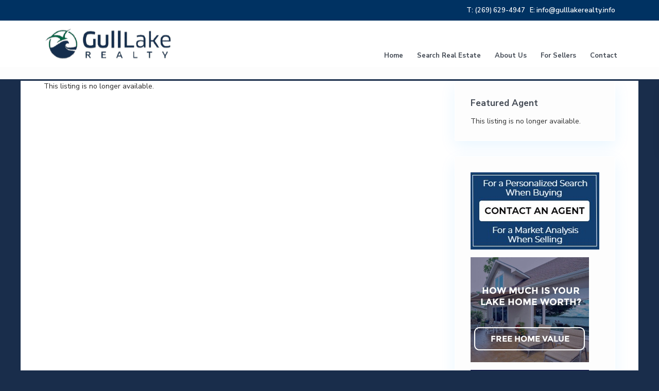

--- FILE ---
content_type: text/plain
request_url: https://www.google-analytics.com/j/collect?v=1&_v=j102&a=1663729905&t=pageview&_s=1&dl=https%3A%2F%2Fgulllakerealty.info%2Flistings%2F37424-20th-Avenue-Gobles-MI-49055-mls_22044018%2F%3FSavedSearch%3D20180907153230966973000000%26StandardStatus%3DActive%26pg%3D4%26OrderBy%3D-ListPrice%26p%3Dy%26m%3D20140402194227539412000000%26n%3Dy&ul=en-us%40posix&dt=Gull%20Lake%20Real%20Estate%20-%20Michigan%20Lakefront%20Properties&sr=1280x720&vp=1280x720&_u=IADAAEABAAAAACAAI~&jid=580049869&gjid=416438195&cid=1260322989.1768673325&tid=UA-72171922-1&_gid=695448923.1768673326&_r=1&_slc=1&z=2038086913
body_size: -569
content:
2,cG-5D1WXL3VQD

--- FILE ---
content_type: text/javascript
request_url: https://gulllakerealty.info/wp-content/plugins/flexmls-idx/assets/js/integration.js?ver=3.15
body_size: 1668
content:
!function(e){function t(a){if(n[a])return n[a].exports;var i=n[a]={i:a,l:!1,exports:{}};return e[a].call(i.exports,i,i.exports,t),i.l=!0,i.exports}var n={};t.m=e,t.c=n,t.d=function(e,n,a){t.o(e,n)||Object.defineProperty(e,n,{configurable:!1,enumerable:!0,get:a})},t.n=function(e){var n=e&&e.__esModule?function(){return e.default}:function(){return e};return t.d(n,"a",n),n},t.o=function(e,t){return Object.prototype.hasOwnProperty.call(e,t)},t.p="",t(t.s=26)}({2:function(e,t){!function(e){e.fn.loopedCarousel=function(t){var n={container:".flexmls_connect__container",slides:".flexmls_connect__slides",pagination:".pagination",autoStart:0,slidespeed:300,fadespeed:400,items:3,grid_size:1,padding:3,showPagination:!0,vertical:!1,slideshowAutoLoadLimit:5,pauseOnHover:!0};this.each(function(){function a(){sliderIntervalID=setInterval(function(){!1===j&&(i()?o():f("next",!0))},x.autoStart)}function i(){return needToLoad=b>e(".flexmls_connect__slide_page",g).length,needToLoad}function s(){var t=Q+1;return e(".flexmls_connect__slide_page",g).length>=t+1}function o(){e.ajax({type:"GET",url:fmcAjax.ajaxurl+"?settings="+g.attr("data-connect-settings"),dataType:"html",data:{action:"fmcPhotos_additional_slides",page:Q+2},success:function(t){e(".flexmls_connect__slides",g).append(t),e("div.flexmls_connect__slides div a.flexmls_popup",g).not("div.flexmls_connect__slides div a.cboxElement").each(function(t){flexmls_connect.establishColorbox(e(this))}),x.showPagination&&(l(),d()),e("span.pleasewait",g).hide(),f("next",!0)},error:function(e,t,n){I++}})}function c(){e(".pagination li",g).removeClass("active"),e(".pagination li:eq("+Q+")",g).addClass("active")}function l(){if(x.showPagination){for(var t=e(".flexmls_connect__slide_page",g).length,n=e("<ul>").addClass("pagination"),a=0;a<t;a++){var i=e("<li>").append(e("<a>").attr({rel:a,href:"#"}).text(a+1));a===Q&&i.addClass("active"),n.append(i)}e(".pagination",g).remove(),e("a.next",g).after(n)}}function r(){if(0==e("span.pleasewait",g).length){var t=e("<span class='pleasewait'>Loading Listings...</span>").appendTo(g),n=e(".flexmls_connect__container",g),a=n.position();e("span.pleasewait",g).css({top:(n.height()-t.height())/2+a.top,left:(n.width()-t.width())/2+a.left})}else e("span.pleasewait",g).show()}function u(){clearInterval(sliderIntervalID)}function d(){11*e("ul.pagination li",g).length>e(x.container,g).width()-e(".previous",g).width()-e(".next",g).width()-10&&e("ul.pagination",g).hide()}function f(t,n){page_size=x.vertical?v:m;var a=Q;switch(t){case"next":Q+1<e(".flexmls_connect__slide_page",g).length?a++:a=0;break;case"prev":Q>0&&a--;break;case"fade":a=n}a!=Q&&!1===j&&(j=!0,e(".flexmls_connect__slide_page:eq("+Q+")",g).fadeOut(x.fadespeed,function(){var t=e(".flexmls_connect__slide_page:eq("+a+")",g);p(t),t.fadeIn(x.fadespeed,function(){j=!1})}),Q=a,c())}function _(){var t=e(".flexmls_connect__slideshow_image:visible",g).first(),n=e(t).attr("style","height: auto;").parent().width();n>0?(x.height=3*n/4,p()):setTimeout(_,10)}function p(t){var n=t||g;x.height>0?e(".flexmls_connect__slideshow_image",n).each(function(){e(this).css("height",x.height)}):_()}var g=e(this),x=e.extend({},n,t),m=x.items,v=x.grid_size,y=e(x.slides,g).children().length,j=!1,Q=0,b=parseInt(g.attr("data-connect-total-pages")),I=0;if(function(){e(".flexmls_connect__slide_page",g).hide(),e(".flexmls_connect__slide_page:eq("+Q+")",g).show(0,function(){_()})}(),e(window).resize(function(){_()}),parseInt(g.attr("data-connect-total-pages"))<2)for(x.showPagination=!1,e(".previous, .next",g).css("display","none");m*v-m>=y;)v--;if(l(),0===y&&(h=(e(this).hasClass("tall")?165:145)+x.padding,w=134+x.padding),0===y)return void e(x.container,g).append(e("<div class='flexmls_connect__empty_message'>").html("No Listings Found"));e(".next",g).click(function(){if(x.autoStart&&u(),!1===j){if(Q+1>b)return!1;s()?f("next",!0):i()&&(r(),o())}return!1}),e(".previous",g).click(function(){return!1===j&&(f("prev",!0),x.autoStart&&u()),!1}),e(g).on("click",x.pagination+" li a",function(t){return t.preventDefault(),e(this).hasClass("active")||!1!==j||(f("fade",parseInt(e(this).attr("rel"))),x.autoStart&&u()),!1}),x.showPagination&&d(),x.autoStart&&a(),x.pauseOnHover&&0!=x.autoStart&&e(x.slides).hover(u,a)})}}(jQuery)},26:function(e,t,n){n(27),n(2)},27:function(e,t){jQuery(document).ready(function(){function e(){jQuery(".flexmls_connect__carousel").each(function(e,t){jQuery(t).loopedCarousel({items:jQuery(this).attr("data-connect-horizontal"),grid_size:jQuery(this).attr("data-connect-vertical"),vertical:parseInt(jQuery(this).attr("data-connect-vertical"))>parseInt(jQuery(this).attr("data-connect-horizontal")),autoStart:parseInt(jQuery(this).attr("data-connect-autostart"))});var n=(jQuery(".flexmls_connect__container",jQuery(t)).width(),jQuery(t).prev("p"));n.length>0&&""===n.text().replace(/\s/g,"")&&jQuery(t).addClass(n.css("text-align")),jQuery("div.flexmls_connect__slides div a.flexmls_popup",jQuery(this)).each(function(e){flexmls_connect.establishColorbox(jQuery(this))}),jQuery(".flexmls_connect__disclaimer a, .flexmls_connect__badge, .flexmls_connect__badge_image",jQuery(t)).click(function(){jQuery.flexmls_connect__colorbox({width:"400px",html:jQuery(".flexmls_connect__disclaimer_text",jQuery(t)).html().replace(/<script.*?<\/script>/g,"")})})})}var t=setInterval(function(){-1!=window.location.search.indexOf("vc_editable=true")?e():clearInterval(t)},500)})}});